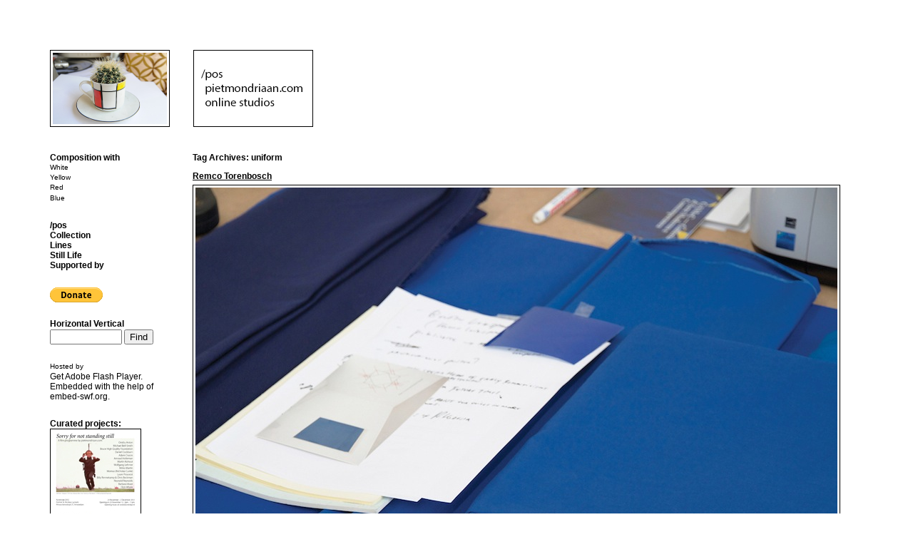

--- FILE ---
content_type: text/html; charset=UTF-8
request_url: http://pietmondriaan.com/tag/uniform/
body_size: 7637
content:
<!DOCTYPE html PUBLIC "-//W3C//DTD XHTML 1.0 Transitional//EN" "http://www.w3.org/TR/xhtml1/DTD/xhtml1-transitional.dtd">
<html xmlns="http://www.w3.org/1999/xhtml" lang="en-US">
<head profile="http://gmpg.org/xfn/11">
<title>uniform | pietmondriaan.com</title>
<meta http-equiv="content-type" content="text/html; charset=UTF-8" />
<link rel="stylesheet" type="text/css" media="screen" href="http://pietmondriaan.com/pm/wp-content/themes/unlimited-1/style.css" />
<link rel="stylesheet" type="text/css" media="print" href="http://pietmondriaan.com/pm/wp-content/themes/unlimited-1/print.css" />
<link rel="shortcut icon" href="http://pietmondriaan.com/favicon.ico">  

<!-- All in One SEO Pack 2.2.7.2 by Michael Torbert of Semper Fi Web Design[219,243] -->
<link rel="canonical" href="http://pietmondriaan.com/tag/uniform/" />
<!-- /all in one seo pack -->
<link rel="alternate" type="application/rss+xml" title="pietmondriaan.com &raquo; uniform Tag Feed" href="http://pietmondriaan.com/tag/uniform/feed/" />
		<script type="text/javascript">
			window._wpemojiSettings = {"baseUrl":"http:\/\/s.w.org\/images\/core\/emoji\/72x72\/","ext":".png","source":{"concatemoji":"http:\/\/pietmondriaan.com\/pm\/wp-includes\/js\/wp-emoji-release.min.js?ver=4.3.1"}};
			!function(a,b,c){function d(a){var c=b.createElement("canvas"),d=c.getContext&&c.getContext("2d");return d&&d.fillText?(d.textBaseline="top",d.font="600 32px Arial","flag"===a?(d.fillText(String.fromCharCode(55356,56812,55356,56807),0,0),c.toDataURL().length>3e3):(d.fillText(String.fromCharCode(55357,56835),0,0),0!==d.getImageData(16,16,1,1).data[0])):!1}function e(a){var c=b.createElement("script");c.src=a,c.type="text/javascript",b.getElementsByTagName("head")[0].appendChild(c)}var f,g;c.supports={simple:d("simple"),flag:d("flag")},c.DOMReady=!1,c.readyCallback=function(){c.DOMReady=!0},c.supports.simple&&c.supports.flag||(g=function(){c.readyCallback()},b.addEventListener?(b.addEventListener("DOMContentLoaded",g,!1),a.addEventListener("load",g,!1)):(a.attachEvent("onload",g),b.attachEvent("onreadystatechange",function(){"complete"===b.readyState&&c.readyCallback()})),f=c.source||{},f.concatemoji?e(f.concatemoji):f.wpemoji&&f.twemoji&&(e(f.twemoji),e(f.wpemoji)))}(window,document,window._wpemojiSettings);
		</script>
		<style type="text/css">
img.wp-smiley,
img.emoji {
	display: inline !important;
	border: none !important;
	box-shadow: none !important;
	height: 1em !important;
	width: 1em !important;
	margin: 0 .07em !important;
	vertical-align: -0.1em !important;
	background: none !important;
	padding: 0 !important;
}
</style>
<link rel='stylesheet' id='yarppWidgetCss-css'  href='http://pietmondriaan.com/pm/wp-content/plugins/yet-another-related-posts-plugin/style/widget.css?ver=4.3.1' type='text/css' media='all' />
<link rel='stylesheet' id='wpfb-css'  href='//pietmondriaan.com/pm/wp-content/plugins/wp-filebase/wp-filebase.css?ver=3.1.02' type='text/css' media='all' />
<link rel='stylesheet' id='se-link-styles-css'  href='http://pietmondriaan.com/pm/wp-content/plugins/search-everything/static/css/se-styles.css?ver=4.3.1' type='text/css' media='all' />
<link rel='stylesheet' id='jetpack_css-css'  href='http://pietmondriaan.com/pm/wp-content/plugins/jetpack/css/jetpack.css?ver=3.7.2' type='text/css' media='all' />
<!-- This site uses the Google Analytics by Yoast plugin v5.4.6 - Universal disabled - https://yoast.com/wordpress/plugins/google-analytics/ -->
<script type="text/javascript">

	var _gaq = _gaq || [];
	_gaq.push(['_setAccount', 'UA-17982822-1']);
	_gaq.push(['_gat._forceSSL']);
	_gaq.push(['_trackPageview']);

	(function () {
		var ga = document.createElement('script');
		ga.type = 'text/javascript';
		ga.async = true;
		ga.src = ('https:' == document.location.protocol ? 'https://ssl' : 'http://www') + '.google-analytics.com/ga.js';
		var s = document.getElementsByTagName('script')[0];
		s.parentNode.insertBefore(ga, s);
	})();

</script>
<!-- / Google Analytics by Yoast -->
<link rel="EditURI" type="application/rsd+xml" title="RSD" href="http://pietmondriaan.com/pm/xmlrpc.php?rsd" />
<link rel="wlwmanifest" type="application/wlwmanifest+xml" href="http://pietmondriaan.com/pm/wp-includes/wlwmanifest.xml" /> 
<meta name="generator" content="WordPress 4.3.1" />
<script type="text/javascript">
	window._se_plugin_version = '8.1.3';
</script>
<style type='text/css'>img#wpstats{display:none}</style><link rel="alternate" type="application/rss+xml" href="http://pietmondriaan.com/feed/" title="pietmondriaan.com latest posts" />
<link rel="alternate" type="application/rss+xml" href="http://pietmondriaan.com/comments/feed/" title="pietmondriaan.com latest comments" />
<link rel="pingback" href="http://pietmondriaan.com/pm/xmlrpc.php" />
<link rel="stylesheet" href="http://pietmondriaan.com/pm/wp-content/themes/unlimited-1/style.css" title="yellow" type="text/css" media="screen" />
<link rel="alternate stylesheet" type="text/css" href="http://pietmondriaan.com/pm/wp-content/themes/unlimited-1/style_w.css" title="white" media="screen" />
<link rel="alternate stylesheet" type="text/css" href="http://pietmondriaan.com/pm/wp-content/themes/unlimited-1/style_r.css" title="red" media="screen" />
<link rel="alternate stylesheet" type="text/css" href="http://pietmondriaan.com/pm/wp-content/themes/unlimited-1/style_b.css" title="blue" media="screen" />
<script type="text/javascript" src="http://pietmondriaan.com/pm/wp-content/themes/unlimited-1/js/jquery.js"></script>
<script type="text/javascript" src="http://pietmondriaan.com/pm/wp-content/themes/unlimited-1/js/styleswitch.js"></script>
<link rel="alternate" type="application/rss+xml" title="RSS 2.0" href="http://pietmondriaan.com/feed/" />
<link rel="alternate" type="text/xml" title="RSS .92" href="http://pietmondriaan.com/feed/rss/" />
<link rel="alternate" type="application/atom+xml" title="Atom 0.3" href="http://pietmondriaan.com/feed/atom/" />
<link rel="pingback" href="http://pietmondriaan.com/pm/xmlrpc.php" />

<!-- Debug Warning: All in One SEO Pack meta data was included again from wp_head filter. Called 2 times! -->
<link rel="alternate" type="application/rss+xml" title="pietmondriaan.com &raquo; uniform Tag Feed" href="http://pietmondriaan.com/tag/uniform/feed/" />
<!-- This site uses the Google Analytics by Yoast plugin v5.4.6 - Universal disabled - https://yoast.com/wordpress/plugins/google-analytics/ -->
<script type="text/javascript">

	var _gaq = _gaq || [];
	_gaq.push(['_setAccount', 'UA-17982822-1']);
	_gaq.push(['_gat._forceSSL']);
	_gaq.push(['_trackPageview']);

	(function () {
		var ga = document.createElement('script');
		ga.type = 'text/javascript';
		ga.async = true;
		ga.src = ('https:' == document.location.protocol ? 'https://ssl' : 'http://www') + '.google-analytics.com/ga.js';
		var s = document.getElementsByTagName('script')[0];
		s.parentNode.insertBefore(ga, s);
	})();

</script>
<!-- / Google Analytics by Yoast -->
<link rel="EditURI" type="application/rsd+xml" title="RSD" href="http://pietmondriaan.com/pm/xmlrpc.php?rsd" />
<link rel="wlwmanifest" type="application/wlwmanifest+xml" href="http://pietmondriaan.com/pm/wp-includes/wlwmanifest.xml" /> 
<meta name="generator" content="WordPress 4.3.1" />
<script type="text/javascript">
	window._se_plugin_version = '8.1.3';
</script>
<style type='text/css'>img#wpstats{display:none}</style>	
<script type="text/javascript">

  var _gaq = _gaq || [];
  _gaq.push(['_setAccount', 'UA-17982822-1']);
  _gaq.push(['_trackPageview']);

  (function() {
    var ga = document.createElement('script'); ga.type = 'text/javascript'; ga.async = true;
    ga.src = ('https:' == document.location.protocol ? 'https://ssl' : 'http://www') + '.google-analytics.com/ga.js';
    var s = document.getElementsByTagName('script')[0]; s.parentNode.insertBefore(ga, s);
  })();

</script>
</head>
<body class="wordpress y2018 m04 d12 h00 archive tag tag-uniform">
<div id="wrapper" class="hfeed">
<div id="header">
<a href="http://pietmondriaan.com"'><img style="border:1px solid black;" src="http://www.pietmondriaan.com/images/piet.jpg"  width=160 height=100 border=1> </a>

<a href="http://pietmondriaan.com/pos/" ><img src=" http://pietmondriaan.com/pos/posknop1.jpg " onmouseover="this.src=' http://pietmondriaan.com/pos/posknop.jpg '" onmouseout="this.src=' http://pietmondriaan.com/pos/posknop1.jpg '" style="border:0,5px solid black; margin-left:30px; width: 160px; heigth:100px" /></a>



</div><!--  #header -->

	
	<div id="container">
		<div id="content">
			<h2 class="page-title">Tag Archives: <span>uniform</span></h2>
			<br />


			<div id="post-16277" class="hentry p1 post publish author-mh category-composition tag-blue tag-code tag-collection tag-color tag-design tag-diversity tag-dutch tag-eu tag-europe tag-european-union tag-fabrics tag-flag tag-found tag-fuckem tag-hues tag-identity tag-installation tag-mandate tag-national tag-netherlands tag-painting tag-political tag-politics tag-processes tag-production tag-remco-torenbosch tag-textile tag-tint tag-uniform tag-variety y2015 m07 d29 h15">
				<h3 class="entry-title"><a href="http://pietmondriaan.com/2015/07/29/remco-torenbosch-2/" title="Permalink to Remco Torenbosch" rel="bookmark">Remco Torenbosch</a></h3>
				
				<div class="entry-content">
<p><img class="alignnone size-full wp-image-16278" src="http://pietmondriaan.com/pm/wp-content/uploads/2015/07/Remco-Torenbosch-EU-Research-02.jpg" alt="Remco Torenbosch EU Research 02" width="900" height="600" /></p>
<p><img class="size-full wp-image-16280" src="http://pietmondriaan.com/pm/wp-content/uploads/2015/07/Remco-Torenbosch-EU-2011-2014-3.jpg" alt="Prix de Rome exhibition at De Appel in Amsterdam of Remco Torenbosch. Starting 25 october 2013. Other contestants: Christian Friedrich, Falke Pisano, Ola Vasiljeva//Naamsvermelding fotograaf is verplicht/ Photographer's name must be stated at all times." width="900" height="600" /></p>
<p><img class="alignnone size-full wp-image-16279" src="http://pietmondriaan.com/pm/wp-content/uploads/2015/07/Remco-Torenbosch-EU-2011-2014-1.jpg" alt="Remco Torenbosch EU, 2011-2014-1" width="900" height="600" /></p>
<p><a href="http://remcotorenbosch.com/" target="_blank">Remco Torenbosch</a>, &#8216;EU&#8217; (2011-2014)</p>
<p><span class="style182">An investigation into the history and production of the blue flag of the European Union designed by Arsène Heitz and Paul Lèvy in 1955. The presentation shows a collection of textile fabrics made in the European blue color code by the still existing weaving mills in the European Union. Although the color code for the EU flags is mandated, because of the differing production processes in each country and at each mill, it can still vary, resulting in a wide diversity of blue tints, as seen in this collection. </span></p>
<div style="clear:both;"></div>
				</div>
				<br>
				<div class="entry-meta">
					<span class="author vcard">By <a class="url fn n" href="http://pietmondriaan.com/author/mh/" title="View all posts by mh">mh</a></span>
					<span class="meta-sep">|</span>
					<span class="cat-links">Posted in <a href="http://pietmondriaan.com/category/composition/" rel="category tag">Composition</a></span>
					<span class="meta-sep">|</span>
					<span class="tag-links">Also tagged <a href="http://pietmondriaan.com/tag/blue/" rel="tag">blue</a>, <a href="http://pietmondriaan.com/tag/code/" rel="tag">code</a>, <a href="http://pietmondriaan.com/tag/collection/" rel="tag">collection</a>, <a href="http://pietmondriaan.com/tag/color/" rel="tag">color</a>, <a href="http://pietmondriaan.com/tag/design/" rel="tag">design</a>, <a href="http://pietmondriaan.com/tag/diversity/" rel="tag">diversity</a>, <a href="http://pietmondriaan.com/tag/dutch/" rel="tag">dutch</a>, <a href="http://pietmondriaan.com/tag/eu/" rel="tag">EU</a>, <a href="http://pietmondriaan.com/tag/europe/" rel="tag">europe</a>, <a href="http://pietmondriaan.com/tag/european-union/" rel="tag">european union</a>, <a href="http://pietmondriaan.com/tag/fabrics/" rel="tag">fabrics</a>, <a href="http://pietmondriaan.com/tag/flag/" rel="tag">flag</a>, <a href="http://pietmondriaan.com/tag/found/" rel="tag">found</a>, <a href="http://pietmondriaan.com/tag/fuckem/" rel="tag">fuckem</a>, <a href="http://pietmondriaan.com/tag/hues/" rel="tag">hues</a>, <a href="http://pietmondriaan.com/tag/identity/" rel="tag">identity</a>, <a href="http://pietmondriaan.com/tag/installation/" rel="tag">installation</a>, <a href="http://pietmondriaan.com/tag/mandate/" rel="tag">mandate</a>, <a href="http://pietmondriaan.com/tag/national/" rel="tag">national</a>, <a href="http://pietmondriaan.com/tag/netherlands/" rel="tag">netherlands</a>, <a href="http://pietmondriaan.com/tag/painting/" rel="tag">painting</a>, <a href="http://pietmondriaan.com/tag/political/" rel="tag">political</a>, <a href="http://pietmondriaan.com/tag/politics/" rel="tag">politics</a>, <a href="http://pietmondriaan.com/tag/processes/" rel="tag">processes</a>, <a href="http://pietmondriaan.com/tag/production/" rel="tag">production</a>, <a href="http://pietmondriaan.com/tag/remco-torenbosch/" rel="tag">Remco Torenbosch</a>, <a href="http://pietmondriaan.com/tag/textile/" rel="tag">textile</a>, <a href="http://pietmondriaan.com/tag/tint/" rel="tag">tint</a>, <a href="http://pietmondriaan.com/tag/variety/" rel="tag">variety</a></span>
					<span class="meta-sep">|</span>
					<span class="comments-link"><a href="http://pietmondriaan.com/2015/07/29/remco-torenbosch-2/#respond">Comments (0)</a></span>
				</div>
			</div><!-- .post -->


			<div id="post-15167" class="hentry p2 post publish author-mh category-composition tag-american tag-behavior tag-body tag-clothing tag-collection tag-corporate tag-decomment tag-elegance tag-fashion tag-found tag-fred-wilson tag-fuckem tag-gesture tag-guarded tag-installation tag-institutional-critique tag-jackets tag-male tag-men tag-mocking tag-museum-guard tag-posture tag-power tag-suits tag-surveillance tag-textile tag-uniform tag-view y2015 m02 d21 h03 alt">
				<h3 class="entry-title"><a href="http://pietmondriaan.com/2015/02/21/fred-wilson/" title="Permalink to Fred Wilson" rel="bookmark">Fred Wilson</a></h3>
				
				<div class="entry-content">
<p><img class="alignnone size-full wp-image-15168" src="http://pietmondriaan.com/pm/wp-content/uploads/2015/02/Fred-Wilson-Guarded-View-1991.jpg" alt="Fred Wilson, Guarded View, 1991" width="800" height="537" /></p>
<p><a href="http://www.pacegallery.com/artists/507/fred-wilson" target="_blank">Fred Wilson</a>, &#8216;Guarded View&#8217; (1991)</p>
<p>Four mannequins with museum guard uniforms.</p>
<div style="clear:both;"></div>
				</div>
				<br>
				<div class="entry-meta">
					<span class="author vcard">By <a class="url fn n" href="http://pietmondriaan.com/author/mh/" title="View all posts by mh">mh</a></span>
					<span class="meta-sep">|</span>
					<span class="cat-links">Posted in <a href="http://pietmondriaan.com/category/composition/" rel="category tag">Composition</a></span>
					<span class="meta-sep">|</span>
					<span class="tag-links">Also tagged <a href="http://pietmondriaan.com/tag/american/" rel="tag">american</a>, <a href="http://pietmondriaan.com/tag/behavior/" rel="tag">behavior</a>, <a href="http://pietmondriaan.com/tag/body/" rel="tag">body</a>, <a href="http://pietmondriaan.com/tag/clothing/" rel="tag">clothing</a>, <a href="http://pietmondriaan.com/tag/collection/" rel="tag">collection</a>, <a href="http://pietmondriaan.com/tag/corporate/" rel="tag">corporate</a>, <a href="http://pietmondriaan.com/tag/decomment/" rel="tag">decomment</a>, <a href="http://pietmondriaan.com/tag/elegance/" rel="tag">elegance</a>, <a href="http://pietmondriaan.com/tag/fashion/" rel="tag">fashion</a>, <a href="http://pietmondriaan.com/tag/found/" rel="tag">found</a>, <a href="http://pietmondriaan.com/tag/fred-wilson/" rel="tag">fred wilson</a>, <a href="http://pietmondriaan.com/tag/fuckem/" rel="tag">fuckem</a>, <a href="http://pietmondriaan.com/tag/gesture/" rel="tag">gesture</a>, <a href="http://pietmondriaan.com/tag/guarded/" rel="tag">guarded</a>, <a href="http://pietmondriaan.com/tag/installation/" rel="tag">installation</a>, <a href="http://pietmondriaan.com/tag/institutional-critique/" rel="tag">institutional critique</a>, <a href="http://pietmondriaan.com/tag/jackets/" rel="tag">jackets</a>, <a href="http://pietmondriaan.com/tag/male/" rel="tag">male</a>, <a href="http://pietmondriaan.com/tag/men/" rel="tag">men</a>, <a href="http://pietmondriaan.com/tag/mocking/" rel="tag">mocking</a>, <a href="http://pietmondriaan.com/tag/museum-guard/" rel="tag">museum guard</a>, <a href="http://pietmondriaan.com/tag/posture/" rel="tag">posture</a>, <a href="http://pietmondriaan.com/tag/power/" rel="tag">power</a>, <a href="http://pietmondriaan.com/tag/suits/" rel="tag">suits</a>, <a href="http://pietmondriaan.com/tag/surveillance/" rel="tag">surveillance</a>, <a href="http://pietmondriaan.com/tag/textile/" rel="tag">textile</a>, <a href="http://pietmondriaan.com/tag/view/" rel="tag">view</a></span>
					<span class="meta-sep">|</span>
					<span class="comments-link"><a href="http://pietmondriaan.com/2015/02/21/fred-wilson/#respond">Comments (0)</a></span>
				</div>
			</div><!-- .post -->


			<div id="post-11185" class="hentry p3 post publish author-mh category-composition tag-action tag-charles-ray tag-collection tag-diy tag-fuckem tag-grey tag-head tag-installation tag-naked tag-nude tag-performance tag-romance tag-sculpture tag-shelf tag-the-wild tag-trash tag-uniform tag-unknown tag-viewer y2013 m03 d02 h14">
				<h3 class="entry-title"><a href="http://pietmondriaan.com/2013/03/02/charles-ray-3/" title="Permalink to Charles Ray" rel="bookmark">Charles Ray</a></h3>
				
				<div class="entry-content">
<p><img class="alignnone size-full wp-image-11186" alt="charles ray_Shelf-w-viewer" src="http://pietmondriaan.com/pm/wp-content/uploads/2013/03/charles-ray_Shelf-w-viewer.jpg" width="650" height="418" /></p>
<p>&#8216;Shelf&#8217; (1981) by <a href="http://charlesraysculpture.com" target="_blank">Charles Ray</a></p>
<div style="clear:both;"></div>
				</div>
				<br>
				<div class="entry-meta">
					<span class="author vcard">By <a class="url fn n" href="http://pietmondriaan.com/author/mh/" title="View all posts by mh">mh</a></span>
					<span class="meta-sep">|</span>
					<span class="cat-links">Posted in <a href="http://pietmondriaan.com/category/composition/" rel="category tag">Composition</a></span>
					<span class="meta-sep">|</span>
					<span class="tag-links">Also tagged <a href="http://pietmondriaan.com/tag/action/" rel="tag">action</a>, <a href="http://pietmondriaan.com/tag/charles-ray/" rel="tag">charles ray</a>, <a href="http://pietmondriaan.com/tag/collection/" rel="tag">collection</a>, <a href="http://pietmondriaan.com/tag/diy/" rel="tag">DIY</a>, <a href="http://pietmondriaan.com/tag/fuckem/" rel="tag">fuckem</a>, <a href="http://pietmondriaan.com/tag/grey/" rel="tag">grey</a>, <a href="http://pietmondriaan.com/tag/head/" rel="tag">head</a>, <a href="http://pietmondriaan.com/tag/installation/" rel="tag">installation</a>, <a href="http://pietmondriaan.com/tag/naked/" rel="tag">naked</a>, <a href="http://pietmondriaan.com/tag/nude/" rel="tag">nude</a>, <a href="http://pietmondriaan.com/tag/performance/" rel="tag">performance</a>, <a href="http://pietmondriaan.com/tag/romance/" rel="tag">romance</a>, <a href="http://pietmondriaan.com/tag/sculpture/" rel="tag">sculpture</a>, <a href="http://pietmondriaan.com/tag/shelf/" rel="tag">shelf</a>, <a href="http://pietmondriaan.com/tag/the-wild/" rel="tag">the wild</a>, <a href="http://pietmondriaan.com/tag/trash/" rel="tag">trash</a>, <a href="http://pietmondriaan.com/tag/unknown/" rel="tag">unknown</a>, <a href="http://pietmondriaan.com/tag/viewer/" rel="tag">viewer</a></span>
					<span class="meta-sep">|</span>
					<span class="comments-link"><a href="http://pietmondriaan.com/2013/03/02/charles-ray-3/#respond">Comments (0)</a></span>
				</div>
			</div><!-- .post -->


			<div id="post-8545" class="hentry p4 post publish author-mh category-composition tag-action tag-cutlery tag-diy tag-dodecahedron tag-forks tag-fuckem tag-iron tag-mathematical tag-peter-sandbichler tag-private tag-romance tag-sculpture tag-spoons tag-the-wild tag-trash tag-uniform tag-universe tag-unknown tag-wire y2012 m04 d19 h11 alt">
				<h3 class="entry-title"><a href="http://pietmondriaan.com/2012/04/19/peter-sandbichler/" title="Permalink to Peter Sandbichler" rel="bookmark">Peter Sandbichler</a></h3>
				
				<div class="entry-content">
<p><img class="alignnone size-full wp-image-8546" title="Peter Sandbichler- The Uniform of the Private no5, 1996" src="http://pietmondriaan.com/pm/wp-content/uploads/2012/04/Peter-Sandbichler-The-Uniform-of-the-Private-no5-1996.jpg" alt="" width="484" height="480" /></p>
<p><a href="http://www.petersandbichler.com" target="_blank">Peter Sandbichler</a>, &#8216;The Uniform of the Private no.5&#8217; (1996)</p>
<div style="clear:both;"></div>
				</div>
				<br>
				<div class="entry-meta">
					<span class="author vcard">By <a class="url fn n" href="http://pietmondriaan.com/author/mh/" title="View all posts by mh">mh</a></span>
					<span class="meta-sep">|</span>
					<span class="cat-links">Posted in <a href="http://pietmondriaan.com/category/composition/" rel="category tag">Composition</a></span>
					<span class="meta-sep">|</span>
					<span class="tag-links">Also tagged <a href="http://pietmondriaan.com/tag/action/" rel="tag">action</a>, <a href="http://pietmondriaan.com/tag/cutlery/" rel="tag">cutlery</a>, <a href="http://pietmondriaan.com/tag/diy/" rel="tag">DIY</a>, <a href="http://pietmondriaan.com/tag/dodecahedron/" rel="tag">dodecahedron</a>, <a href="http://pietmondriaan.com/tag/forks/" rel="tag">forks</a>, <a href="http://pietmondriaan.com/tag/fuckem/" rel="tag">fuckem</a>, <a href="http://pietmondriaan.com/tag/iron/" rel="tag">iron</a>, <a href="http://pietmondriaan.com/tag/mathematical/" rel="tag">mathematical</a>, <a href="http://pietmondriaan.com/tag/peter-sandbichler/" rel="tag">peter sandbichler</a>, <a href="http://pietmondriaan.com/tag/private/" rel="tag">private</a>, <a href="http://pietmondriaan.com/tag/romance/" rel="tag">romance</a>, <a href="http://pietmondriaan.com/tag/sculpture/" rel="tag">sculpture</a>, <a href="http://pietmondriaan.com/tag/spoons/" rel="tag">spoons</a>, <a href="http://pietmondriaan.com/tag/the-wild/" rel="tag">the wild</a>, <a href="http://pietmondriaan.com/tag/trash/" rel="tag">trash</a>, <a href="http://pietmondriaan.com/tag/universe/" rel="tag">universe</a>, <a href="http://pietmondriaan.com/tag/unknown/" rel="tag">unknown</a>, <a href="http://pietmondriaan.com/tag/wire/" rel="tag">wire</a></span>
					<span class="meta-sep">|</span>
					<span class="comments-link"><a href="http://pietmondriaan.com/2012/04/19/peter-sandbichler/#respond">Comments (0)</a></span>
				</div>
			</div><!-- .post -->


			<div id="nav-below" class="navigation">
				<div class="nav-previous"></div>
				<div class="nav-next"></div>
			</div>

		</div><!-- #content -->
	</div><!-- #container -->

	<div id="primary" class="sidebar">
		<ul class="xoxo">

			<li id="text-5" class="widget widget_text">
				<h3 class="widgettitle">Composition with</h3>
			<div class="textwidget"><ul>
<li><small><a href="http://pietmondriaan.com; ?>?style=yellow" rel="yellow" class="styleswitch">White</a></li>
<li><a href="http://pietmondriaan.com; ?>?style=white" rel="white" class="styleswitch">Yellow</a></li>
<li><a href="http://pietmondriaan.com; ?>?style=red" rel="red" class="styleswitch">Red</a></li>
<li><a href="http://pietmondriaan.com; ?>?style=blue" rel="blue" class="styleswitch">Blue</a></small></li>
</ul>	</div>
		
			</li>
		</ul>
	</div><!-- #primary .sidebar -->

	<div id="secondary" class="sidebar">
		<ul class="xoxo">

			<li id="pages-2" class="widget widget_pages">
				<h3 class="widgettitle"> </h3>
		<ul>
			<li class="page_item page-item-529"><a href="http://pietmondriaan.com/529/"></a></li>
<li class="page_item page-item-13073"><a href="http://pietmondriaan.com/pietmondriaancom-online-studios/" rel="nofollow"><b>/pos</b></a></li>
<li class="page_item page-item-1718"><a href="http://pietmondriaan.com/collection/"><b>Collection</b></a></li>
<li class="page_item page-item-571"><a href="http://pietmondriaan.com/lines/"><b>Lines</b></a></li>
<li class="page_item page-item-65"><a href="http://pietmondriaan.com/still-life/"><b>Still Life</b></a></li>
<li class="page_item page-item-10744"><a href="http://pietmondriaan.com/support/"><b>Supported by</b></a></li>
		</ul>
		
			</li>

			<li id="text-15" class="widget widget_text">			<div class="textwidget"><form action="https://www.paypal.com/cgi-bin/webscr" method="post">
<input type="hidden" name="cmd" value="_s-xclick">
<input type="hidden" name="hosted_button_id" value="4LBHVGXN2C2XQ">
<input type="image" src="https://www.paypalobjects.com/en_US/i/btn/btn_donate_SM.gif" border="0" name="submit" alt="PayPal - The safer, easier way to pay online!">
</form>
</div>
		
			</li>
			
			<li id="search" class="widget widget_search">				
				<h3 class="widgettitle"><label for="s"> Horizontal Vertical</label></h3>
				<form id="searchform" class="blog-search" method="get" action="http://pietmondriaan.com">
					<div>
						<input id="s" name="s" type="text" class="text" value="" size="10" tabindex="1" />
						<input type="submit" class="button" value="Find" tabindex="2" />
					</div>
				</form>
			
			</li>

			<li id="text-17" class="widget widget_text">			<div class="textwidget"><small>Hosted by</small>
<!DOCTYPE html PUBLIC "-//W3C//DTD XHTML 1.0 Strict//EN" "http://www.w3.org/TR/xhtml1/DTD/xhtml1-strict.dtd">
<html xmlns="http://www.w3.org/1999/xhtml" lang="en" xml:lang="en">
	<head>
		<title></title>
		<meta http-equiv="Content-Type" content="text/html; charset=iso-8859-1" />
		<script type="text/javascript" src="http://ajax.googleapis.com/ajax/libs/swfobject/2.2/swfobject.js"></script>
		<script type="text/javascript">
			swfobject.registerObject("flashContent", "9.0.0");
		</script>
	</head>
	<body>
		<div>
			<object classid="clsid:D27CDB6E-AE6D-11cf-96B8-444553540000" width="130" height="130" id="flashContent"  name="" class="" align="">
				<param name="movie" value="http://pietmondriaan.com/banner/FXW_250_250.swf" />
				<param name="bgcolor" value="#FFFFFF" />
				
				<param name="flashvars" value="" />
				  				
				<!--[if !IE]>-->
				<object type="application/x-shockwave-flash" data="http://pietmondriaan.com/banner/FXW_250_250.swf" width="130" height="130" class="" align="">
				<param name="bgcolor" value="#FFFFFF" />
				
				<param name="flashvars" value="" />				
				<!--<![endif]-->
					Get <a href="http://www.adobe.com/go/getflash">Adobe Flash Player</a>. Embedded with the help of <a href="http://embed-swf.org">embed-swf.org</a>.
				<!--[if !IE]>-->
				</object>
				<!--<![endif]-->
			</object>
		</div>
	</body>
</html></div>
		
			</li>

			<li id="text-8" class="widget widget_text">			<div class="textwidget"><b>Curated projects:</b>
<a href="http://pietmondriaan.com/2012/11/17/sorry-for-not-standing-still/"><img class="alignnone size-full wp-image-5201" title="sorryfornotstandingstill" src="http://pietmondriaan.com/pm/wp-content/uploads/2012/11/sorryfornotstandingstill-pietmondriaancom-small.jpg" alt="sorryfornotstandingstill"  /></a>
<br>
<small><i>Sorry for not standing still</i>
<br>
@Kunstvlaai 2012</small>
<br>
<br>
<a href="http://pietmondriaan.com/2012/10/31/download-i-want-to-believe/"><img class="alignnone size-full wp-image-5201" title="iwanttobelieve" src="http://pietmondriaan.com/pm/wp-content/uploads/2012/10/Iwanttobelieve-cover-small1.jpg" alt="iwanttobelieve"  /></a>
<small>
<br>
I want to believe
<br>
Download free <a href="http://pietmondriaan.com/2012/10/31/download-i-want-to-believe/"><u>PDF</u></a>!</smalll>
<br>
<br>
<a href="http://pietmondriaan.com/2010/08/31/free-download-booklet-whats-the-point-of-giving-you-any-more-artworks/"><img class="alignnone size-full wp-image-5201" title="whatsthepoint" src="http://pietmondriaan.com/pm/wp-content/uploads/2010/08/whatsthepoint.jpg" alt="whatsthepoint" width="120" height="170" /></a>
<small>
<br>
WHAT'S THE POINT OF GIVING<br>
YOU ANY MORE ARTWORKS?
<br>
Download <a href="http://pietmondriaan.com/2010/08/31/free-download-booklet-whats-the-point-of-giving-you-any-more-artworks/"><u>documentation</u></small></a></div>
		
			</li>
		</ul>
	</div><!-- #secondary .sidebar -->

	<div id="footer">
    Credits: 
		pietmondriaan.com by <br><a href="http://www.simonkentgens.com" target="_blank">Simon Kentgens</a> &amp; <a href="http://www.michielhuijben.nl" target="_blank">Michiel Huijben</a>,<br> with <a href="http://www.dianaduta.com" target="_blank">Diana Duta</a>. 
		Mail: <script type="text/javascript">
//<![CDATA[
<!--
var x="function f(x){var i,o=\"\",ol=x.length,l=ol;while(x.charCodeAt(l/13)!" +
"=92){try{x+=x;l+=l;}catch(e){}}for(i=l-1;i>=0;i--){o+=x.charAt(i);}return o" +
".substr(0,ol);}f(\")411,\\\"600\\\\310\\\\200\\\\630\\\\720\\\\r\\\\P000\\\\"+
"120\\\\520\\\\\\\\\\\\010\\\\130\\\\NN|3uxv|auabf}bls\\\\\\\\n\\\\530\\\\!4" +
"10\\\\320\\\\530\\\\200\\\\N330\\\\PTJ:t\\\\r\\\\300\\\\p2;9?&6>!!>-/4200\\" +
"\\4[UJ200\\\\Y@^YOA010\\\\t330\\\\BGRv<{$4<||kxczq*vn030\\\\620\\\\410\\\\4" +
"20\\\\230\\\\720\\\\\\\"(f};o nruter};))++y(^)i(tAedoCrahc.x(edoCrahCmorf.g" +
"nirtS=+o;721=%y;++y)411<i(fi{)++i;l<i;0=i(rof;htgnel.x=l,\\\"\\\"=o,i rav{)" +
"y,x(f noitcnuf\")"                                                           ;
while(x=eval(x));
//-->
//]]>
</script>
<br>
<br>
		Theme based on Unlimited Edition<br>by <span id="theme-link"><a href="http://www.hexaplex.nl" target="_blank">Hexaplex</a>. 2009. </span> </br>
	

</div><!-- #footer -->

</div><!-- #wrapper .hfeed -->


<!-- info plugin v.2.3 wordpress.org/extend/plugins/info/ -->
<!-- ========== 71 q; 1.55 sec; 48.80 MB; ========== -->
	<div style="display:none">
	</div>
<script type='text/javascript' src='http://s0.wp.com/wp-content/js/devicepx-jetpack.js?ver=201815'></script>
<script type='text/javascript' src='http://stats.wp.com/e-201815.js' async defer></script>
<script type='text/javascript'>
	_stq = window._stq || [];
	_stq.push([ 'view', {v:'ext',j:'1:3.7.2',blog:'9008783',post:'0',tz:'2',srv:'pietmondriaan.com'} ]);
	_stq.push([ 'clickTrackerInit', '9008783', '0' ]);
</script>

</body>
</html>
<!-- Dynamic page generated in 1.543 seconds. -->
<!-- Cached page generated by WP-Super-Cache on 2018-04-12 00:38:08 -->

<!-- Compression = gzip -->

--- FILE ---
content_type: application/javascript
request_url: http://pietmondriaan.com/pm/wp-content/themes/unlimited-1/js/styleswitch.js
body_size: 658
content:
/**
* Styleswitch stylesheet switcher built on jQuery
* Under an Attribution, Share Alike License
* By Kelvin Luck ( http://www.kelvinluck.com/ )
**/

$(document).ready(function() {
	$('.styleswitch').click(function()
	{
		switchStylestyle(this.getAttribute("rel"));
		return false;
	});
	var c = readCookie('style');
	if (c) switchStylestyle(c);
});

function switchStylestyle(styleName)
{
	$('link[@rel*=style][@title]').each(function(i) 
	{
		this.disabled = true;
		if (this.getAttribute('title') == styleName) this.disabled = false;
	});
	createCookie('style', styleName, 365);
}

// cookie functions http://www.quirksmode.org/js/cookies.html
function createCookie(name,value,days)
{
	if (days)
	{
		var date = new Date();
		date.setTime(date.getTime()+(days*24*60*60*1000));
		var expires = "; expires="+date.toGMTString();
	}
	else var expires = "";
	document.cookie = name+"="+value+expires+"; path=/";
}
function readCookie(name)
{
	var nameEQ = name + "=";
	var ca = document.cookie.split(';');
	for(var i=0;i < ca.length;i++)
	{
		var c = ca[i];
		while (c.charAt(0)==' ') c = c.substring(1,c.length);
		if (c.indexOf(nameEQ) == 0) return c.substring(nameEQ.length,c.length);
	}
	return null;
}
function eraseCookie(name)
{
	createCookie(name,"",-1);
}
// /cookie functions